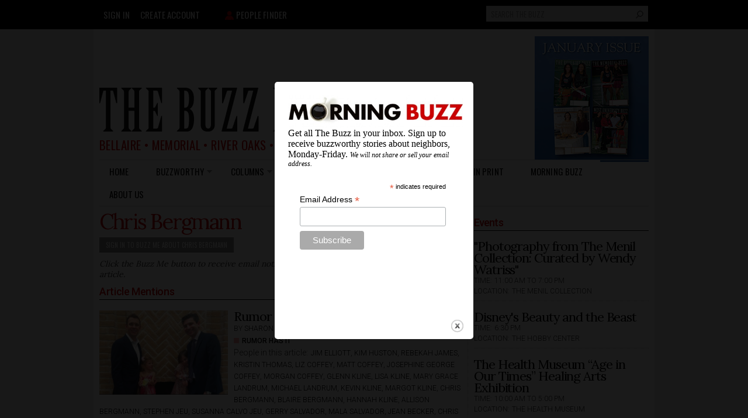

--- FILE ---
content_type: text/html; charset=utf-8
request_url: https://www.google.com/recaptcha/api2/aframe
body_size: 250
content:
<!DOCTYPE HTML><html><head><meta http-equiv="content-type" content="text/html; charset=UTF-8"></head><body><script nonce="k9WJxbsQB9tABgIEp3gZhg">/** Anti-fraud and anti-abuse applications only. See google.com/recaptcha */ try{var clients={'sodar':'https://pagead2.googlesyndication.com/pagead/sodar?'};window.addEventListener("message",function(a){try{if(a.source===window.parent){var b=JSON.parse(a.data);var c=clients[b['id']];if(c){var d=document.createElement('img');d.src=c+b['params']+'&rc='+(localStorage.getItem("rc::a")?sessionStorage.getItem("rc::b"):"");window.document.body.appendChild(d);sessionStorage.setItem("rc::e",parseInt(sessionStorage.getItem("rc::e")||0)+1);localStorage.setItem("rc::h",'1768790478451');}}}catch(b){}});window.parent.postMessage("_grecaptcha_ready", "*");}catch(b){}</script></body></html>